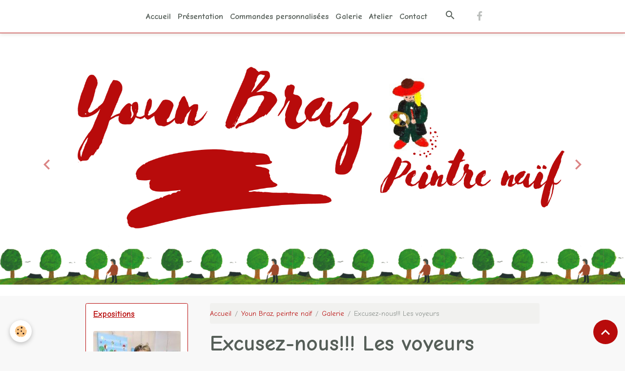

--- FILE ---
content_type: text/html; charset=UTF-8
request_url: http://www.peintures-naives.com/younbrazgalerie/quelques-unes-de-mes-oeuvres/excusez-nous-les-voyeurs.html
body_size: 36449
content:

<!DOCTYPE html>
<html lang="fr">
    <head>
        <title>Excusez-nous!!! Les voyeurs</title>
        <meta name="theme-color" content="#FFFFFF">
        <meta name="msapplication-navbutton-color" content="#FFFFFF">
        <!-- METATAGS -->
        <!-- rebirth / sail -->
<!--[if IE]>
<meta http-equiv="X-UA-Compatible" content="IE=edge">
<![endif]-->
<meta charset="utf-8">
<meta name="viewport" content="width=device-width, initial-scale=1, shrink-to-fit=no">
    <link href="//www.peintures-naives.com/fr/themes/designlines/6076c8802a349c871c661991.css?v=390600cb57685233eb5bf78d7e1d8449" rel="stylesheet">
    <link rel="image_src" href="http://www.peintures-naives.com/medias/album/excusez-nous-les-voyeurs.jpg" />
    <meta property="og:image" content="http://www.peintures-naives.com/medias/album/excusez-nous-les-voyeurs.jpg" />
    <link href="//www.peintures-naives.com/fr/themes/designlines/620fe4b1fbf256e58a51fc25.css?v=db8843b25ff718d497d50caa6715e7d1" rel="stylesheet">
    <link rel="canonical" href="http://www.peintures-naives.com/younbrazgalerie/quelques-unes-de-mes-oeuvres/excusez-nous-les-voyeurs.html">
<meta name="generator" content="e-monsite (e-monsite.com)">


<link href="https://fonts.googleapis.com/css?family=Comic%20Neue:300,400,700&amp;display=swap" rel="stylesheet">

    
    <link rel="preconnect" href="https://fonts.googleapis.com">
    <link rel="preconnect" href="https://fonts.gstatic.com" crossorigin="anonymous">
    <link href="https://fonts.googleapis.com/css?family=Comic+Neue:300,300italic,400,400italic,700,700italic&display=swap" rel="stylesheet">

<link href="//www.peintures-naives.com/themes/combined.css?v=6_1642769533_192" rel="stylesheet">


<link rel="preload" href="//www.peintures-naives.com/medias/static/themes/bootstrap_v4/js/jquery-3.6.3.min.js?v=26012023" as="script">
<script src="//www.peintures-naives.com/medias/static/themes/bootstrap_v4/js/jquery-3.6.3.min.js?v=26012023"></script>
<link rel="preload" href="//www.peintures-naives.com/medias/static/themes/bootstrap_v4/js/popper.min.js?v=31012023" as="script">
<script src="//www.peintures-naives.com/medias/static/themes/bootstrap_v4/js/popper.min.js?v=31012023"></script>
<link rel="preload" href="//www.peintures-naives.com/medias/static/themes/bootstrap_v4/js/bootstrap.min.js?v=31012023" as="script">
<script src="//www.peintures-naives.com/medias/static/themes/bootstrap_v4/js/bootstrap.min.js?v=31012023"></script>
<script src="//www.peintures-naives.com/themes/combined.js?v=6_1642769533_192&lang=fr"></script>
<script type="application/ld+json">
    {
        "@context" : "https://schema.org/",
        "@type" : "WebSite",
        "name" : "Youn Braz, peintre naïf",
        "url" : "http://www.peintures-naives.com/"
    }
</script>




        <!-- //METATAGS -->
            <script src="//www.peintures-naives.com/medias/static/js/rgpd-cookies/jquery.rgpd-cookies.js?v=2093"></script>
    <script>
                                    $(document).ready(function() {
            $.RGPDCookies({
                theme: 'bootstrap_v4',
                site: 'www.peintures-naives.com',
                privacy_policy_link: '/about/privacypolicy/',
                cookies: [{"id":null,"favicon_url":"https:\/\/ssl.gstatic.com\/analytics\/20210414-01\/app\/static\/analytics_standard_icon.png","enabled":true,"model":"google_analytics","title":"Google Analytics","short_description":"Permet d'analyser les statistiques de consultation de notre site","long_description":"Indispensable pour piloter notre site internet, il permet de mesurer des indicateurs comme l\u2019affluence, les produits les plus consult\u00e9s, ou encore la r\u00e9partition g\u00e9ographique des visiteurs.","privacy_policy_url":"https:\/\/support.google.com\/analytics\/answer\/6004245?hl=fr","slug":"google-analytics"},{"id":null,"favicon_url":"","enabled":true,"model":"addthis","title":"AddThis","short_description":"Partage social","long_description":"Nous utilisons cet outil afin de vous proposer des liens de partage vers des plateformes tiers comme Twitter, Facebook, etc.","privacy_policy_url":"https:\/\/www.oracle.com\/legal\/privacy\/addthis-privacy-policy.html","slug":"addthis"}],
                modal_title: 'Gestion\u0020des\u0020cookies',
                modal_description: 'd\u00E9pose\u0020des\u0020cookies\u0020pour\u0020am\u00E9liorer\u0020votre\u0020exp\u00E9rience\u0020de\u0020navigation,\nmesurer\u0020l\u0027audience\u0020du\u0020site\u0020internet,\u0020afficher\u0020des\u0020publicit\u00E9s\u0020personnalis\u00E9es,\nr\u00E9aliser\u0020des\u0020campagnes\u0020cibl\u00E9es\u0020et\u0020personnaliser\u0020l\u0027interface\u0020du\u0020site.',
                privacy_policy_label: 'Consulter\u0020la\u0020politique\u0020de\u0020confidentialit\u00E9',
                check_all_label: 'Tout\u0020cocher',
                refuse_button: 'Refuser',
                settings_button: 'Param\u00E9trer',
                accept_button: 'Accepter',
                callback: function() {
                    // website google analytics case (with gtag), consent "on the fly"
                    if ('gtag' in window && typeof window.gtag === 'function') {
                        if (window.jsCookie.get('rgpd-cookie-google-analytics') === undefined
                            || window.jsCookie.get('rgpd-cookie-google-analytics') === '0') {
                            gtag('consent', 'update', {
                                'ad_storage': 'denied',
                                'analytics_storage': 'denied'
                            });
                        } else {
                            gtag('consent', 'update', {
                                'ad_storage': 'granted',
                                'analytics_storage': 'granted'
                            });
                        }
                    }
                }
            });
        });
    </script>
        <script async src="https://www.googletagmanager.com/gtag/js?id=G-4VN4372P6E"></script>
<script>
    window.dataLayer = window.dataLayer || [];
    function gtag(){dataLayer.push(arguments);}
    
    gtag('consent', 'default', {
        'ad_storage': 'denied',
        'analytics_storage': 'denied'
    });
    
    gtag('js', new Date());
    gtag('config', 'G-4VN4372P6E');
</script>

                        <script src="//www.peintures-naives.com/medias/static/themes/ems_framework/js/masonry.pkgd.min.js"></script>
        <script src="//www.peintures-naives.com/medias/static/themes/ems_framework/js/imagesloaded.pkgd.min.js"></script>
                            </head>
    <body id="younbrazgalerie_run_quelques-unes-de-mes-oeuvres_excusez-nous-les-voyeurs" data-template="default">
        

                <!-- BRAND TOP -->
        
        <!-- NAVBAR -->
                                                                                                                <nav class="navbar navbar-expand-lg position-sticky" id="navbar" data-animation="sliding">
                        <div class="container">
                                                                    <a aria-label="brand" class="navbar-brand d-inline-flex align-items-center" href="http://www.peintures-naives.com/">
                                                    <img src="http://www.peintures-naives.com/medias/site/logos/logoyb.gif" alt="Youn Braz, peintre naïf" class="img-fluid brand-logo mr-2 d-none">
                                                                        <span class="brand-titles d-lg-flex flex-column align-items-start">
                            <span class="brand-title d-none">Youn Braz, peintre naïf</span>
                                                    </span>
                                            </a>
                                                    <button id="buttonBurgerMenu" title="BurgerMenu" class="navbar-toggler collapsed" type="button" data-toggle="collapse" data-target="#menu">
                    <span></span>
                    <span></span>
                    <span></span>
                    <span></span>
                </button>
                <div class="collapse navbar-collapse flex-lg-grow-0 mx-lg-auto" id="menu">
                                                                                                                <ul class="navbar-nav navbar-menu nav-all nav-all-center">
                                                                                                                                                                                            <li class="nav-item" data-index="1">
                            <a class="nav-link" href="http://www.peintures-naives.com/">
                                                                Accueil
                            </a>
                                                                                </li>
                                                                                                                                                                                            <li class="nav-item" data-index="2">
                            <a class="nav-link" href="http://www.peintures-naives.com/pages/presentation.html">
                                                                Présentation
                            </a>
                                                                                </li>
                                                                                                                                                                                            <li class="nav-item" data-index="3">
                            <a class="nav-link" href="http://www.peintures-naives.com/pages/commander-une-oeuvre.html">
                                                                Commandes personnalisées
                            </a>
                                                                                </li>
                                                                                                                                                                                            <li class="nav-item" data-index="4">
                            <a class="nav-link" href="http://www.peintures-naives.com/younbrazgalerie/quelques-unes-de-mes-oeuvres/">
                                                                Galerie
                            </a>
                                                                                </li>
                                                                                                                                                                                            <li class="nav-item" data-index="5">
                            <a class="nav-link" href="http://www.peintures-naives.com/pages/atelier-youn-braz-peintre-naif.html">
                                                                Atelier
                            </a>
                                                                                </li>
                                                                                                                                                                                            <li class="nav-item" data-index="6">
                            <a class="nav-link" href="http://www.peintures-naives.com/contact/">
                                                                Contact
                            </a>
                                                                                </li>
                                    </ul>
            
                                    
                    
                                        <ul class="navbar-nav navbar-widgets ml-lg-4">
                                                <li class="nav-item d-none d-lg-block">
                            <a href="javascript:void(0)" class="nav-link search-toggler"><i class="material-icons md-search"></i></a>
                        </li>
                                                                    </ul>
                                                                <ul class="website-social-links">
        <li>
        <a target='_blank' href="https://www.facebook.com/GalerieAtelierPeinturesNaivesBretagneCaden/" class="btn text-facebook"><i class="sn-icon-facebook"></i></a>
    </li>
    </ul>
                    
                    
                                        <form method="get" action="http://www.peintures-naives.com/search/site/" id="navbar-search" class="fade">
                        <input class="form-control form-control-lg" type="text" name="q" value="" placeholder="Votre recherche" pattern=".{3,}" required>
                        <button type="submit" class="btn btn-link btn-lg"><i class="material-icons md-search"></i></button>
                        <button type="button" class="btn btn-link btn-lg search-toggler d-none d-lg-inline-block"><i class="material-icons md-clear"></i></button>
                    </form>
                                    </div>
                        </div>
                    </nav>

        <!-- HEADER -->
                                                        <header id="header">
                                                                                
    <div id="slider-682c21f8841258797e1fe5dd" class="carousel slide carousel-fade" data-height="auto" data-ride="carousel" data-interval="3000">
                <div class="carousel-inner">
                            <div class="carousel-item active">
                                                                        <img src="http://www.peintures-naives.com/medias/images/bandeau-1-22-2.png" alt="" class="carousel-img img-fluid">
                                                                                    </div>
                            <div class="carousel-item">
                                                                        <img src="http://www.peintures-naives.com/medias/images/bandeau2.jpg" alt="" class="carousel-img img-fluid">
                                                                                    </div>
                            <div class="carousel-item">
                                                                        <img src="http://www.peintures-naives.com/medias/images/bandeau11.jpg" alt="" class="carousel-img img-fluid">
                                                                                    </div>
                    </div>
                    <a class="carousel-control-prev" href="#slider-682c21f8841258797e1fe5dd" data-slide="prev">
                <i class="material-icons md-chevron_left"></i>
            </a>
            <a class="carousel-control-next" href="#slider-682c21f8841258797e1fe5dd" data-slide="next">
                <i class="material-icons md-chevron_right"></i>
            </a>
            </div>

    
    <style>
        #slider-682c21f8841258797e1fe5dd{
            --carousel-bg: transparent;
            --carousel-caption-bg: transparent;
                    --carousel-height: auto;
                    --carousel-control-color: rgb(184, 11, 11);
                }
            </style>


                                    </header>
                <!-- //HEADER -->

        <!-- WRAPPER -->
                                                                                <div id="wrapper" class="container margin-top">

                        <div class="row align-items-lg-start">
                            <main id="main" class="col-lg-9 order-lg-2">

                                                                            <ol class="breadcrumb">
                                    <li class="breadcrumb-item"><a href="http://www.peintures-naives.com/">Accueil</a></li>
                                                <li class="breadcrumb-item"><a href="http://www.peintures-naives.com/younbrazgalerie/">Youn Braz, peintre naïf</a></li>
                                                <li class="breadcrumb-item"><a href="http://www.peintures-naives.com/younbrazgalerie/quelques-unes-de-mes-oeuvres/">Galerie</a></li>
                                                <li class="breadcrumb-item active">Excusez-nous!!! Les voyeurs</li>
                        </ol>

    <script type="application/ld+json">
        {
            "@context": "https://schema.org",
            "@type": "BreadcrumbList",
            "itemListElement": [
                                {
                    "@type": "ListItem",
                    "position": 1,
                    "name": "Accueil",
                    "item": "http://www.peintures-naives.com/"
                  },                                {
                    "@type": "ListItem",
                    "position": 2,
                    "name": "Youn Braz, peintre naïf",
                    "item": "http://www.peintures-naives.com/younbrazgalerie/"
                  },                                {
                    "@type": "ListItem",
                    "position": 3,
                    "name": "Galerie",
                    "item": "http://www.peintures-naives.com/younbrazgalerie/quelques-unes-de-mes-oeuvres/"
                  },                                {
                    "@type": "ListItem",
                    "position": 4,
                    "name": "Excusez-nous!!! Les voyeurs",
                    "item": "http://www.peintures-naives.com/younbrazgalerie/quelques-unes-de-mes-oeuvres/excusez-nous-les-voyeurs.html"
                  }                          ]
        }
    </script>
                                            
                                        
                                        
                                                                                                        <div class="view view-album" id="view-item" data-category="quelques-unes-de-mes-oeuvres" data-mcp-item-id="595cda977cf65a2087e08b85">
    <div class="container">
        <div class="row">
            <div class="col">
                <h1 class="view-title">Excusez-nous!!! Les voyeurs</h1>
                
    
<div id="site-module" class="site-module" data-mcp-site-module-id="589d7d92060c020e909054bf" data-mcp-site-id="589d7bec9489020e909046ba" data-mcp-category-id="item"></div>


                <p class="text-center">
                    <img src="http://www.peintures-naives.com/medias/album/excusez-nous-les-voyeurs.jpg" alt="Excusez-nous!!! Les voyeurs" class="img-fluid">
                </p>

                
                <ul class="pager">
                                            <li class="prev-page">
                            <a href="http://www.peintures-naives.com/younbrazgalerie/quelques-unes-de-mes-oeuvres/l-arbre-des-reves.html" class="page-link">
                                <i class="material-icons md-chevron_left"></i>
                                <img src="http://www.peintures-naives.com/medias/album/l-arbre-des-reves.jpg?fx=c_50_50" width="50" alt="">
                            </a>
                        </li>
                                        <li>
                        <a href="http://www.peintures-naives.com/younbrazgalerie/quelques-unes-de-mes-oeuvres/" class="page-link">Retour</a>
                    </li>
                                            <li class="invisible">
                        <span class="page-link">
                            <span class="d-inline-block" style="width:50px"></span>
                            <i class="material-icons md-chevron_right"></i>
                        </span>
                        </li>
                                    </ul>
            </div>
        </div>
    </div>

    
    <div class="container plugin-list">
        <div class="row">
            <div class="col">
                <div class="plugins">
                                            <div class="plugin plugin-taboola">
                            <!--<script type='text/javascript' src='//static.criteo.net/js/ld/publishertag.js'></script>
<script type='text/javascript'>
   function crto_ShorterThan(widthMax){return screen.width < widthMax;}
   var LimitWidth = 728;
</script>

<div id='crt-521911'></div>
<script type='text/javascript'>
   var crt_521911Zone;
   var crt_521911Zone_w;
   var crt_521911Zone_h;
   if (crto_ShorterThan(LimitWidth)){
       crt_521911Zone = 705356;
       crt_521911Zone_w = 750;
       crt_521911Zone_h = 320;
       document.getElementById('crt-521911').style.width='750px';
       document.getElementById('crt-521911').style.height='320px';
       crt_521911_layout = crt_521912_layout;
   }else{
       crt_521911Zone = 697771;
       crt_521911Zone_w = 936;
       crt_521911Zone_h = 1050;
       document.getElementById('crt-521911').style.width='936px';
       document.getElementById('crt-521911').style.height='1050px';
   }
Criteo.DisplayAd({
    'zoneid' : crt_521911Zone,
    'containerid' : 'crt-521911',
    'width' : crt_521911Zone_w,
    'height' : crt_521911Zone_h,
    'passbackCode' : function(){
        window._taboola = window._taboola || [];
        _taboola.push({article:'auto'});
        !function (e, f, u, i) {
            if (!document.getElementById(i)){
                e.async = 1;
                e.src = u;
                e.id = i;
                f.parentNode.insertBefore(e, f);
            }
        }(document.createElement('script'), document.getElementsByTagName('script')[0], '//cdn.taboola.com/libtrc/e-monsite/loader.js', 'tb_loader_script');

        document.getElementById('crt-521911').style.display = 'none';
        var ctpb1 = document.createElement('div');
        ctpb1.setAttribute('id', 'taboola-below-article-thumbnails');
        document.getElementById('crt-521911').parentElement.appendChild(ctpb1);

        window._taboola = window._taboola || []; _taboola.push({ mode: 'thumbnails-a', container: 'taboola-below-article-thumbnails', placement: 'Below Article Thumbnails', target_type: 'mix' }); 

        window._taboola = window._taboola || []; _taboola.push({flush: true});
    }
});
</script>
-->

<!-- BEGIN CRITEO LOADER -->
<script async="async" type="text/javascript" src="https://static.criteo.net/js/ld/publishertag.js"></script>
<script>
    window.Criteo = window.Criteo || {};
    window.Criteo.events = window.Criteo.events || [];

    var CriteoAdUnits = { "placements": [
        /* Criteo Placements List */
        { "slotid": "criteo_1356659", "zoneid": 1356659 }  /* e-monsite - FR - CDB - PCK - 1000x300 */
    ]};

    Criteo.events.push(function() {
        Criteo.Passback.RequestBids(CriteoAdUnits, 2000);
    });

</script>
<!-- END CRITEO LOADER -->

<!-- BEGIN 1356659 - e-monsite - FR - CDB - PCK - 1000x300 -->

<div id="criteo_1356659">
<script type="text/javascript">
    Criteo.events.push(function() {
        Criteo.Passback.RenderAd('criteo_1356659', function(){
            window._taboola = window._taboola || [];
            _taboola.push(

            {article:'auto'}
            );
            !function (e, f, u, i) {
            if (!document.getElementById)

            { e.async = 1; e.src = u; e.id = i; f.parentNode.insertBefore(e, f); }
            }(document.createElement('script'), document.getElementsByTagName('script')[0], '//cdn.taboola.com/libtrc/e-monsite/loader.js', 'tb_loader_script');
            document.getElementById('criteo_1356659').style.display = 'none';
            var ctpb1 = document.createElement('div');
            ctpb1.setAttribute('id', 'taboola-below-article-thumbnails');
            document.getElementById('criteo_1356659').parentElement.appendChild(ctpb1);
            window._taboola = window._taboola || []; _taboola.push(

            { mode: 'thumbnails-a', container: 'taboola-below-article-thumbnails', placement: 'Below Article Thumbnails', target_type: 'mix' }
            ); 
            window._taboola = window._taboola || []; _taboola.push(

            {flush: true}
            );
            });
    });
</script>
</div>
<!-- END CRITEO TAG -->                        </div>
                    
                                            <div id="social-589d7bedb4a0020e90903f54" class="plugin" data-plugin="social">
    <div class="a2a_kit a2a_kit_size_32 a2a_default_style">
        <a class="a2a_dd" href="https://www.addtoany.com/share"></a>
        <a class="a2a_button_facebook"></a>
        <a class="a2a_button_x"></a>
        <a class="a2a_button_email"></a>
    </div>
    <script>
        var a2a_config = a2a_config || {};
        a2a_config.onclick = 1;
        a2a_config.locale = "fr";
    </script>
    <script async src="https://static.addtoany.com/menu/page.js"></script>
</div>                    
                    
                    
                                    </div>
            </div>
        </div>
    </div>
</div>


                </main>

                                <aside id="sidebar" class="col-lg-3 sticky-top">
                    <div id="sidebar-inner">
                                                                                                                                                                                                        <div id="widget-1"
                                     class="widget"
                                     data-id="widget_visualtext"
                                     data-widget-num="1">
                                            <a href="http://www.peintures-naives.com/pages/expositions/" class="widget-title">
            <span>
                    Expositions
                </span>
                </a>
                                                                                                                            <div class="widget-content">
                                                <p style="text-align: center;"><a href="http://www.peintures-naives.com/pages/expositions/" title="Expositions Youn Braz"><img alt="Expositions Youn Braz" class="img-center rounded" height="219" src="http://www.peintures-naives.com/medias/images/expo-6.jpg?fx=r_180_219" width="179" /></a></p>

                                            </div>
                                                                                                            </div>
                                                                                                                                                                                                                                                                                                                                <div id="widget-2"
                                     class="widget"
                                     data-id="widget_visualtext"
                                     data-widget-num="2">
                                            <a href="http://www.peintures-naives.com/younbrazgalerie/revue-de-presse/" class="widget-title">
            <span>
                    Revue de presse
                </span>
                </a>
                                                                                                                            <div class="widget-content">
                                                <p style="text-align: center;"><a href="http://www.peintures-naives.com/younbrazgalerie/revue-de-presse/" title="Revue de presse"><img alt="Revue de presse" class="img-center rounded" height="180" src="http://www.peintures-naives.com/medias/images/revue-de-presse.png?fx=r_180_219" width="180" /></a></p>

                                            </div>
                                                                                                            </div>
                                                                                                                                                                                                                                                                                                                                <div id="widget-3"
                                     class="widget"
                                     data-id="widget_visualtext"
                                     data-widget-num="3">
                                            <div class="widget-title">
            <span>
                    Youn Braz est membre de :
                </span>
                </div>
                                                                                                                            <div class="widget-content">
                                                <p style="text-align: center;"><a href="http://www.adagp.fr/fr" target="_blank" title="Adagp"><img alt="Adagp" height="89" src="http://www.peintures-naives.com/medias/images/adagp.png?fx=r_100_100" width="81" />&nbsp; </a><a href="http://youn-braz.dictionnairedesartistescotes.com/" target="_blank" title="Cotation artiste"><img alt="Cotation artiste" height="85" src="http://www.peintures-naives.com/medias/images/cotation-artiste.jpg?fx=r_1200_800" width="109" /></a></p>

<p style="text-align: center;"><a href="https://www.artmajeur.com/fr/art-gallery/portfolio/youn-braz" target="_blank" title="Art majeur"><img alt="Art majeur" height="94" src="http://www.peintures-naives.com/medias/images/art-majeur.png?fx=r_1200_800" width="94" /></a></p>

                                            </div>
                                                                                                            </div>
                                                                                                                                                                                    </div>
                </aside>
            </div>
                    </div>
        <!-- //WRAPPER -->

                <footer id="footer">
                            
<div id="rows-620fe4b1fbf256e58a51fc25" class="rows" data-total-pages="1" data-current-page="1">
                            
                        
                                                                                        
                                                                
                
                        
                
                
                                    
                
                                
        
                                    <div id="row-620fe4b1fbf256e58a51fc25-1" data-mcp-line-id="620fe470f58056e58a51c8bf"  class="row-container pos-1 page_1 container">
                    <div class="row-content">
                                                                                <div class="row" data-role="line">
                                    
                                                                                
                                                                                                                                                                                                            
                                                                                                                                                                
                                                                                
                                                                                
                                                                                                                        
                                                                                
                                                                                                                                                                            
                                                                                        <div data-role="cell" data-mcp-cell-id="620fe470f58356e58a51a462" data-size="lg" id="cell-620fe470f58356e58a51a462" class="col">
                                               <div class="col-content col-no-widget">                                                        <p style="text-align: center;"><span style="font-size:22px;"><span style="font-family:Comic Neue;"><u><strong>Atelier - Exposition permanente :</strong></u><strong>&nbsp;</strong></span></span><span style="font-size:18px;"><span style="font-family:Comic Neue;">3 Impasse de Bom&eacute;lo - 56 220 CADEN - France</span></span></p>

<p style="text-align: center;"><span style="font-size:18px;"><span style="font-family:Comic Neue;"><strong><span style="color:#c0392b;">T&eacute;l : 0033 (0)2 97 53 22 73 - 0033 (0)6 07 65 10 22</span></strong></span></span></p>

                                                                                                    </div>
                                            </div>
                                                                                                                                                        </div>
                                            </div>
                                    </div>
                        </div>

                        <div class="container">
                
                
                                    <ul id="brand-copyright" class="footer-mentions">
    <li><a href="https://www.e-monsite.com/?utm_campaign=network_bottom_link" target="_blank" title="Créer un site internet avec e-monsite">Créer un site internet avec e-monsite</a></li>
    
        <li><a href="http://www.e-monsite.com/contact/signalement-de-contenu-illicite.html?url=www.peintures-naives.com&amp;page=http://www.peintures-naives.com/younbrazgalerie/quelques-unes-de-mes-oeuvres/excusez-nous-les-voyeurs.html" target="_blank" rel="nofollow">Signaler un contenu illicite sur ce site</a></li>
    
</ul>
                            </div>

                            <ul id="legal-mentions" class="footer-mentions">
            <li><a href="http://www.peintures-naives.com/about/legal/">Mentions légales</a></li>
    
                        <li><a href="http://www.peintures-naives.com/about/cgu/">Conditions générales d'utilisation</a></li>
            
    
    
    
            <li><button id="cookies" type="button" aria-label="Gestion des cookies">Gestion des cookies</button></li>
    </ul>
                    </footer>
        
        
                <script>
            // Fonction executée lors de l'utilisation du clic droit.
$(document).bind("contextmenu",function()
{
// Si vous voulez ajouter un message d'alerte
alert('Merci de respecter le travail du webmaster en ne copiant pas le contenu sans autorisation');
// On indique au navigateur de ne pas réagir en cas de clic droit.
return false;
});
        </script>
        
            

 
    
						
			             
                    
								                										<!-- BEGIN TAG -->
<script type="text/javascript" src="https://static.criteo.net/js/ld/publishertag.js" async="true"></script>
<div id="crt-b7726f3d" style="width:0px;height:0px;"></div>
<script type="text/javascript">
    var width = window.innerWidth||document.documentElement.clientWidth||document.body.clientWidth;
    var isMobile = ( /Android|webOS|iPhone|iPad|iPod|BlackBerry|IEMobile|Opera Mini/i.test(navigator.userAgent) || width <= 768 );
    var Criteo = Criteo || {};
    Criteo.events = Criteo.events || [];
    Criteo.events.push(function() {
        Criteo.DisplayAd({
            "zoneid": (isMobile ? 1356754 : 1356753),
            "containerid": "crt-b7726f3d",
            "adformat": "stickyfooter",
            "passbackCode": function() {document.getElementById('crt-b7726f3d').style.display = 'none';}
        });
    });

    var observer = new MutationObserver(function (m) {
      if (m[0].addedNodes[0].lastChild.id === 'cto_sticky') {
          $('#crt-b7726f3d>div>a').remove();
          $('footer').css('margin-bottom', '100px');
      }
    });

    observer.observe(document.getElementById('crt-b7726f3d'), {childList: true});
</script>
<!-- END TAG -->
						
			 		 	 





                <button id="scroll-to-top" class="d-none d-sm-inline-block" type="button" aria-label="Scroll top" onclick="$('html, body').animate({ scrollTop:0}, 600);">
            <i class="material-icons md-lg md-expand_less"></i>
        </button>
        
            </body>
</html>


--- FILE ---
content_type: text/css; charset=UTF-8
request_url: http://www.peintures-naives.com/fr/themes/designlines/6076c8802a349c871c661991.css?v=390600cb57685233eb5bf78d7e1d8449
body_size: 307
content:
#row-6076c8802a349c871c661991-1 .row-content{}@media screen and (max-width:992px){#row-6076c8802a349c871c661991-1 .row-content{}}@media screen and (max-width:992px){#row-6076c8802a349c871c661991-2 .row-content{}}@media screen and (max-width:992px){#row-6076c8802a349c871c661991-3 .row-content{}}

--- FILE ---
content_type: text/css; charset=UTF-8
request_url: http://www.peintures-naives.com/fr/themes/designlines/620fe4b1fbf256e58a51fc25.css?v=db8843b25ff718d497d50caa6715e7d1
body_size: 140
content:
#row-620fe4b1fbf256e58a51fc25-1 .row-content{}@media screen and (max-width:992px){#row-620fe4b1fbf256e58a51fc25-1 .row-content{}}